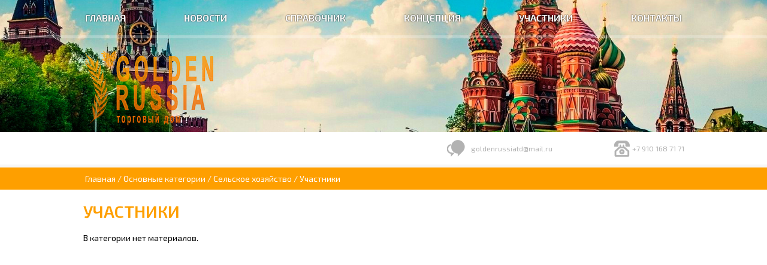

--- FILE ---
content_type: text/html; charset=utf-8
request_url: http://goldenrussiatd.ru/%D1%81%D0%B5%D0%BB%D1%8C%D1%81%D0%BA%D0%BE%D0%B5-%D1%85%D0%BE%D0%B7%D1%8F%D0%B9%D1%81%D1%82%D0%B2%D0%BE/%D1%83%D1%87%D0%B0%D1%81%D1%82%D0%BD%D0%B8%D0%BA%D0%B8/
body_size: 2174
content:
<!DOCTYPE html>
<html lang="ru-ru" dir="ltr">
<head>
	<meta charset="utf-8" />
	<base href="http://goldenrussiatd.ru/%D1%81%D0%B5%D0%BB%D1%8C%D1%81%D0%BA%D0%BE%D0%B5-%D1%85%D0%BE%D0%B7%D1%8F%D0%B9%D1%81%D1%82%D0%B2%D0%BE/%D1%83%D1%87%D0%B0%D1%81%D1%82%D0%BD%D0%B8%D0%BA%D0%B8/" />
	
	<title>Участники | Сельское хозяйство</title>
	<link href="/сельское-хозяйство/участники/feed/rss/" rel="alternate" type="application/rss+xml" title="RSS 2.0" />
	<link href="/сельское-хозяйство/участники/feed/atom/" rel="alternate" type="application/atom+xml" title="Atom 1.0" />
	<link href="/templates/goldenrussia/favicon.ico" rel="shortcut icon" type="image/vnd.microsoft.icon" />
	<link href="/templates/goldenrussia/css/template.css?c3a93eba6c33a4b743509dc1a273957a" rel="stylesheet" />
	<script src="/media/jui/js/jquery.min.js?c3a93eba6c33a4b743509dc1a273957a"></script>
	<script src="/media/jui/js/jquery-noconflict.js?c3a93eba6c33a4b743509dc1a273957a"></script>
	<script src="/media/jui/js/jquery-migrate.min.js?c3a93eba6c33a4b743509dc1a273957a"></script>
	<script src="/media/system/js/caption.js?c3a93eba6c33a4b743509dc1a273957a"></script>
	<script src="/media/jui/js/bootstrap.min.js?c3a93eba6c33a4b743509dc1a273957a"></script>
	<script src="/templates/goldenrussia/js/template.js?c3a93eba6c33a4b743509dc1a273957a"></script>
	<!--[if lt IE 9]><script src="/media/jui/js/html5.js?c3a93eba6c33a4b743509dc1a273957a"></script><![endif]-->
	<script>
jQuery(window).on('load',  function() {
				new JCaption('img.caption');
			});
	</script>

    <meta name="HandheldFriendly" content="true" />
    <meta name="apple-mobile-web-app-capable" content="YES" />
    <meta name="viewport" content="width=width=device-width, initial-scale=1, user-scalable=no">
    <link href="https://fonts.googleapis.com/css?family=Exo+2:200,400,600&amp;subset=cyrillic" rel="stylesheet">
    <meta name="yandex-verification" content="7344ae61fe374a11" />






</head>
<body class="inside"><!-- Верх -->
<div class="top">
	
	
	
	<div class="menu" id="menu"><div class="wrapper"><ul class="nav menu mod-list">
<li class="item-101 default"><a href="/" >Главная</a></li><li class="item-129"><a href="/новости/" >Новости</a></li><li class="item-130"><a href="/справочник/" >Справочник</a></li><li class="item-131"><a href="/kontseptsiya.html" >Концепция</a></li><li class="item-132"><a href="/uchastniki.html" >Участники</a></li><li class="item-133"><a href="/kontakty.html" >Контакты</a></li></ul>
</div></div>
    <div class="mobMenu" onClick="menu('#menu');"></div>
    
    
    	<div class="line"></div>
        <div class="logo">
          <div class="wrapper"><a href="/"><img src="/images/logo.png" alt="Golden Russia торговый дом"/></a>
            <div class="logo-big"></div>    
            </div></div>

</div>	
<!-- /Верх -->
    
<!-- Контакты -->	
<div class="contacts">
    <div class="wrapper">
        <div class="mail">goldenrussiatd@mail.ru</div>
        <div class="phone">+7 910 168 71 71</div>
        
    </div>    
</div>    
<!-- Контакты -->	
<!-- Хлеб -->	

<div class="hleb">
    <div class="wrapper">
        <div aria-label="Breadcrumbs" role="navigation">
	<ul itemscope itemtype="https://schema.org/BreadcrumbList" class="breadcrumb">
					<li class="active">
				<span class="divider icon-location"></span>
			</li>
		
						<li itemprop="itemListElement" itemscope itemtype="https://schema.org/ListItem">
											<a itemprop="item" href="/" class="pathway"><span itemprop="name">Главная</span></a>
					
											<span class="divider">
							/						</span>
										<meta itemprop="position" content="1">
				</li>
							<li itemprop="itemListElement" itemscope itemtype="https://schema.org/ListItem">
											<a itemprop="item" href="/основные-категории/" class="pathway"><span itemprop="name">Основные категории</span></a>
					
											<span class="divider">
							/						</span>
										<meta itemprop="position" content="2">
				</li>
							<li itemprop="itemListElement" itemscope itemtype="https://schema.org/ListItem">
											<a itemprop="item" href="/основные-категории/сельское-хозяйство/" class="pathway"><span itemprop="name">Сельское хозяйство</span></a>
					
											<span class="divider">
							/						</span>
										<meta itemprop="position" content="3">
				</li>
							<li itemprop="itemListElement" itemscope itemtype="https://schema.org/ListItem" class="active">
					<span itemprop="name">
						Участники					</span>
					<meta itemprop="position" content="4">
				</li>
				</ul>
</div>
  
    </div>
</div>    
    
<!-- Хлеб -->
<!-- Контент -->
<div class="content">
    <div class="wrapper"> 
    <div id="system-message-container">
	</div>

	<div class="blog" itemscope itemtype="https://schema.org/Blog">
	
			<h1> 							<span class="subheading-category">Участники</span>
					</h1>
		
	
	
						<p>В категории нет материалов.</p>
			
		
	
	
	
		</div>
 
    </div>
</div>
<!-- /Контент -->
<!-- Подвал -->	  
<div class="footer">
    <div class="wrapper">
        <div class="column"><div class="zaglovok">Для посетителей</div><div class="menuPravo"><ul class="nav menu mod-list">
<li class="item-134"><a href="/usloviya-obrabotki-informatsii.html" >Условия обработки информации</a></li><li class="item-135"><a href="/pravovaya-informatsiya.html" >Правовая информация</a></li><li class="item-136 current active"><a href="/основные-категории/" >Основные категории</a></li></ul>
</div></div>
        <div class="column"><div class="zaglovok">Информация</div><div class="menu"><ul class="nav menu mod-list">
<li class="item-101 default"><a href="/" >Главная</a></li><li class="item-129"><a href="/новости/" >Новости</a></li><li class="item-130"><a href="/справочник/" >Справочник</a></li><li class="item-131"><a href="/kontseptsiya.html" >Концепция</a></li><li class="item-132"><a href="/uchastniki.html" >Участники</a></li><li class="item-133"><a href="/kontakty.html" >Контакты</a></li></ul>
</div></div>
        <div class="column"><img src="/images/logo.png" alt="Golden Russia торговый дом"/></div>
    </div>
    <div class="logos">
		<div class="wrapper">
    <img src="/images/eds.png" alt=""/> <img src="/images/foodcity.png" alt=""/> <img src="/images/interprod.png" alt=""/> <img src="/images/asi.png" alt=""/> <img src="/images/eaes.png" alt=""/> <img src="/images/fgbnu.png" alt=""/>
		</div>
	</div>
</div> 
<!-- /Подвал -->

<div class="copyright">
    <div class="wrapper">
        <div class="copy">2018 © All rights reserved.<br>Golden Russia</div>    
        <div class="merbal"><a href="https://www.merbal.ru" target="_blank">Разработка сайта</a><br>
          Студия MERBAL</div>
    </div>
</div>
    
</body>
</html>

--- FILE ---
content_type: text/css
request_url: http://goldenrussiatd.ru/templates/goldenrussia/css/template.css?c3a93eba6c33a4b743509dc1a273957a
body_size: 22817
content:
/* Основное */

html, body {padding: 0; margin: 0} 
body {font-family: 'Exo 2', sans-serf; font-size: 14px;}

a {color: #cb7f00; text-decoration: none}

.wrapper {width: 1003px; margin: 0 auto}

h1 { color: #fe9f00; font-size: 28px; text-transform: uppercase; font-weight: bold}
h2 {}
h3 {}

/* Верх */

.top { background: url("/images/background_main.jpg") no-repeat center bottom; background-size: cover; height: 667px; position: relative}
.inside .top { background: url("/images/background_main.jpg") no-repeat center center; background-size: cover; height:auto; position: relative}
.top .logos {background: url("/images/background_main_blur.jpg") no-repeat center bottom -35px; background-size: cover; padding: 20px 0 20px 0; position: absolute; bottom: 35px; left: 0; right: 0; text-align: center }
.top .logos img {vertical-align: middle;}
.top .logos .wrapper {text-align: justify; text-align-last: justify}
.top .logos img:last-of-type {padding-right: 0;}
.top .line {background: rgba(255,255,255,0.25); height: 5px;}
.top .menu {padding: 20px 0 20px 0; text-align: center}
.top .menu ul {list-style: none; padding: 0; margin: 0; white-space: nowrap}
.top .menu ul li {display: inline-block; margin-right: 97px }
.top .menu ul li:last-of-type { margin-right: 0px }
.top .menu ul li a {color: #FFF; font-size: 16px; text-decoration: none; font-weight: bold; text-transform: uppercase; text-shadow: 0px 0px 2px rgba(0,0,0,1); -moz-transition: all 0.5s ease-out; -o-transition: all 0.5s ease-out; -webkit-transition: all 0.5s ease-out; transition: all 0.5s ease-out;}
.top .menu ul li a:hover {color: #baff00;  text-shadow: 0px 0px 20px rgba(0,0,0,1)}
.top .menu ul li.active a {color: #000000; background: rgba(255,255,255,0.50); padding: 10px 20px 10px 20px; text-shadow: none; margin-left: -20px; margin-right: -20px; border-radius: 50px}
.top .mobMenu {display: none}
.top .logo {margin-top: 20px}

.logo-big {background: url(/images/logo.png) left top no-repeat; width: 600px ; height: 400px; background-size:contain; position: absolute; top: 40px; filter:opacity(40%) grayscale(80%) sepia(100%) blur(2px);  margin-left: -40px }

.inside .logo-big {display: none}

/* Подкатегории */

.cat-children {}
.cat-children div {display: inline-block; width: calc(30% - 20px); vertical-align: top; text-align: left; text-align-last: left; background: rgba(0,0,0,0.02); border-radius: 5px; padding: 10px; margin-bottom: 20px; margin-right: 45px}
.cat-children div:nth-of-type(3n) {margin-right: 0;}

.cat-children div h3 {margin-bottom: 0px; margin-top: 0}
.cat-children div div {display: block; width: auto; vertical-align: top; background: none; padding: 0px;  margin-bottom: 0px;}
.cat-children h3 {display: block; width: auto; vertical-align: top;font-weight: normal; }
.cat-children h3.item-title {font-size: 20px; text-transform: uppercase; }
.cat-children .fade a {color: #5B5B5B; text-transform:none; padding: 0; margin: 0;  font-size: 18px}
.cat-children .fade h3 {padding: 0; margin: 0}

/* Хлебные крошки */

.hleb {padding: 10px 0 10px 0; background: #fe9f00; color:#FFFFFF }
.hleb ul {list-style-type: none; padding: 0; margin: 0}
.hleb ul li {display: inline-block}
.hleb ul li a {color: #FFFFFF}

/* Тени */

.shadowR {background: url("/images/shadow_right.png") no-repeat; width:461px; height:57px;display: inline-block; margin-right: 20px; position: absolute; right:0}
.shadowL {background: url("/images/shdow_left.png") no-repeat;width:461px; height:57px;  display: inline-block; margin-left: 20px;position: absolute; left:0 }

/* Контакты */

.contacts {padding: 10px 0 10px 0; border-bottom: 5px solid #f7f7f7;  text-align: right; width: 100%;}
.contacts .phone {display: inline-block; color: #b2b2b2; font-size: 12px; background: url("/images/phone.png") no-repeat left center; padding: 10px 0px 10px 30px}
.contacts .mail {display: inline-block;color: #b2b2b2; font-size: 12px; background: url("/images/mail.png") no-repeat left center; padding: 10px 0px 10px 40px; margin-right: 100px}

/* Контент */

.content { min-height: 400px}
    
/* Категории */

ul.onMain { list-style: none; padding: 0; margin: 0; text-align: justify; text-align-last: justify}
ul.onMain li {display: inline-block; width:312px; height: 196px; border-radius: 10px; text-align: left; text-align-last: left; position: relative; overflow: hidden; margin-top: 85px; -moz-transition: all 2.5s ease-out; -o-transition: all 2.5s ease-out; -webkit-transition: all 2.5s ease-out; transition: all 2.5s ease-out;  }
ul.onMain li:hover {background-position: center center !important }
ul.onMain li:hover .icon {margin-left: -95px;  }
ul.onMain li .icon {display: inline-block; vertical-align: top; margin-left: 15px; margin-top: 20px; z-index: +1; position: relative; width: 80px; -o-transition: all 0.5s ease-out; -webkit-transition: all 0.5s ease-out; transition: all 0.5s ease-out;}
ul.onMain li .svet {position: absolute; width: 100%; height: 100%; background: rgba(255,255,255,0.70); left: 0; top: 0;-moz-transition: all 0.5s ease-out; -o-transition: all 0.5s ease-out; -webkit-transition: all 0.5s ease-out; transition: all 0.5s ease-out;}
ul.onMain li:hover .svet {background: rgba(255,255,255,0.40);}
ul.onMain li:hover .zagolovok a {color:#000000;  }
ul.onMain li .zagolovok {display: inline-block; width: 200px; margin-left: 10px; margin-top: 20px; z-index: +1; position: relative; -moz-transition: all 0.5s ease-out; -o-transition: all 0.5s ease-out; -webkit-transition: all 0.5s ease-out; transition: all 0.5s ease-out;}
ul.onMain li:hover .zagolovok {margin-left: 30px}
ul.onMain li .zagolovok a {color: #cf6400; font-size: 22px; font-weight: bold; text-decoration: none; text-transform: uppercase; -moz-transition: all 0.5s ease-out; -o-transition: all 0.5s ease-out; -webkit-transition: all 0.5s ease-out; transition: all 0.5s ease-out;}
ul.onMain li .readmore {background: url("/images/strelka.png") no-repeat right 10px center #fe9f00; padding: 10px 0 10px 0;  z-index: +1; position:absolute; bottom: 0; left: 0; display: block; width: 100%;-moz-transition: all 0.5s ease-out; -o-transition: all 0.5s ease-out; -webkit-transition: all 0.5s ease-out; transition: all 0.5s ease-out;  }
ul.onMain li:hover .readmore {background:url("/images/strelka.png") no-repeat right 5px center #fe0000 }
ul.onMain li .readmore a {color:#FFFFFF; font-size:12px; text-decoration: none; margin-left: 110px }  

/* Подвал */

.footer {background: #efefef; padding: 40px 0 100px 0; margin-top: 100px; text-align: justify; text-align-last: justify}
.footer .column {display: inline-block; width: 30%; vertical-align: top; text-align: left; text-align-last: left}
.footer .column .zaglovok {color:#cf6400; font-size: 14px; font-weight: bold; text-transform: uppercase; margin-bottom: 30px}
.footer .column .menu ul { padding: 0; margin: 0; list-style: none}
.footer .column .menu ul li {display: inline-block; width: 125px; margin-bottom: 10px}
.footer .column .menu ul li a {color: #6a6a6a; font-size:14px; text-decoration: none }
.footer .column .menuPravo ul { padding: 0; margin: 0; list-style: none}
.footer .column .menuPravo ul li {display: block; margin-bottom: 10px}
.footer .column .menuPravo ul li a {color: #6a6a6a; font-size:12px; text-decoration: underline}
.copyright {padding: 40px 0 40px 0}
.copyright .copy { color:#fe9f00; font-size: 12px; display: inline-block}
.copyright .merbal {float: right; color: #fe9f00; font-size: 12px; display: inline-block}
.footer .logos {text-align: center; margin-top: 60px; filter: opacity(20%) grayscale(100%) ;}
.footer .column:nth-of-type(3) img { filter:opacity(60%); height: 100px}
.footer .column:nth-of-type(3) {text-align: right; text-align-last: right}

@media screen and (max-width: 1200px) {
    
    .top .logos {background: rgba(255,255,255,0.35); background-size: cover; padding: 20px 0 20px 0; position: absolute; bottom: 35px; left: 0; right: 0; text-align: center }

    
}

@media screen and (max-width: 1010px) {
    ul.onMain li {display: inline-block; width:45%; height: 196px; background-size: cover !important; border-radius: 10px; text-align: left; text-align-last: left; position: relative; overflow: hidden; margin-top: 15px; -moz-transition: all 2.5s ease-out; -o-transition: all 2.5s ease-out; -webkit-transition: all 2.5s ease-out; transition: all 2.5s ease-out;  }
    
    .wrapper {width: calc(100% - 20px); margin: 0 auto; padding: 10px 0 10px 0} 
    
    /* Верх */

    .top { background: url("/images/background_main.jpg") no-repeat center center; background-size: cover; height:auto; position: relative; text-align: right}
    .top .logos {background: rgba(255,255,255,0.4); background-size: cover; padding: 20px 0 20px 0; position:relative; bottom: 0; left: 0; right: 0; text-align: center; text-align: center }
    .top .logos img {vertical-align: middle; display:block; margin: auto; margin-bottom: 20px}
    .top .logos .wrapper {text-align: justify; text-align-last: justify}
    .top .logos img:last-of-type {padding-right: 0;}
    .top .line {background: rgba(255,255,255,0.25); height: 5px;}
    .top .menu .wrapper .menu {display: block; position: relative; background: none; box-shadow:none}
    .top .menu {padding: 20px 0 20px 0; text-align: left; display: none; background: rgba(255,255,255,0.95); position: absolute; width: calc(100% - 60px); z-index: +10; box-shadow: 0px 0px 10px rgba(0,0,0,0.7) }
    .top .menu ul {list-style: none; padding: 0; margin: 0; white-space:normal }
    .top .menu ul li {display: block; margin-right: 0; margin-bottom: 10px }
    .top .menu ul li:last-of-type { margin-right: 0px }
    .top .menu ul li a {color: #000; font-size: 16px; text-decoration: none; font-weight: bold; text-transform: uppercase; text-shadow: 0px 0px 0px rgba(0,0,0,1); -moz-transition: all 0.5s ease-out; -o-transition: all 0.5s ease-out; -webkit-transition: all 0.5s ease-out; transition: all 0.5s ease-out;}
    .top .menu ul li a:hover {color: #baff00;  text-shadow: 0px 0px 20px rgba(0,0,0,1)}
    .top .menu ul li.active a {color: #FE0000; background: none; padding: 10px 20px 10px 20px; text-shadow: none; margin-left: -20px; margin-right: -20px; border-radius: 50px}
    .top .mobMenu {display: inline-block; background: url("/images/mobMenu.png") no-repeat center center rgba(255,255,255,0.80);  padding: 5px; border-radius: 5px; width: 27px; height: 25px; margin-right: 10px; margin-top: 10px; margin-bottom: 10px}
    .top .logo {margin-top: 0px; position: absolute; left: 10px; top: 2px}
    .top .logo img { height: 40px}
    .logo-big {display: none}
    
    /* Хлебные крошки */

    .hleb {padding: 10px 0 10px 0; background: #fe9f00; color:#FFFFFF; text-align: center; font-size: 10px }
    .hleb ul {list-style-type: none; padding: 0; margin: 0}
    .hleb ul li {display: inline-block}
    .hleb ul li a {color: #FFFFFF}
    
    /* Тени */

    .shadowR {background: url("/images/shadow_right.png") no-repeat; width:461px; height:57px;display: none; margin-right: 20px; position: absolute; right:0}
    .shadowL {background: url("/images/shdow_left.png") no-repeat;width:461px; height:57px;  display: none; margin-left: 20px;position: absolute; left:0 }
    
    /* Подкатегории */

    .cat-children {}
    .cat-children div {display: block; width: calc(100% - 20px); vertical-align: top; text-align: left; text-align-last: left; background: rgba(0,0,0,0.02); border-radius: 5px; padding: 10px; margin-bottom: 20px; margin-right: 45px}
    .cat-children div:nth-of-type(3n) {margin-right: 0;}

    .cat-children div h3 {margin-bottom: 0px; margin-top: 0}
    .cat-children div div {display: block; width: auto; vertical-align: top; background: none; padding: 0px;  margin-bottom: 0px;}
    .cat-children h3 {display: block; width: auto; vertical-align: top;font-weight: normal; }
    .cat-children h3.item-title {font-size: 20px; text-transform: uppercase; }
    .cat-children .fade a {color: #5B5B5B; text-transform:none; padding: 0; margin: 0;  font-size: 18px}
    .cat-children .fade h3 {padding: 0; margin: 0}

    /* Контакты */

    .contacts {padding: 10px 0 10px 0; border-bottom: 5px solid #f7f7f7;  text-align: right; width: 100%; text-align: center}
    .contacts .phone {display: inline-block; color: #b2b2b2; font-size: 12px; background: url("/images/phone.png") no-repeat left center; padding: 10px 0px 10px 30px}
    .contacts .mail {display: inline-block;color: #b2b2b2; font-size: 12px; background: url("/images/mail.png") no-repeat left center; padding: 10px 0px 10px 40px; margin-right: 10px}

    /* Категории */

    ul.onMain { list-style: none; padding: 0; margin: 0; text-align: justify; text-align-last: justify}
    ul.onMain li:hover {background-position: center center !important }
    ul.onMain li:hover .icon {margin-left: -95px;  }
    ul.onMain li .icon {display: inline-block; vertical-align: top; margin-left: 15px; margin-top: 20px; z-index: +1; position: relative; width: 80px; -o-transition: all 0.5s ease-out; -webkit-transition: all 0.5s ease-out; transition: all 0.5s ease-out;}
    ul.onMain li .svet {position: absolute; width: 100%; height: 100%; background: rgba(255,255,255,0.70); left: 0; top: 0;-moz-transition: all 0.5s ease-out; -o-transition: all 0.5s ease-out; -webkit-transition: all 0.5s ease-out; transition: all 0.5s ease-out;}
    ul.onMain li:hover .svet {background: rgba(255,255,255,0.40);}
    ul.onMain li:hover .zagolovok a {color:#000000;  }
    ul.onMain li .zagolovok {display: inline-block; width: 200px; margin-left: 10px; margin-top: 20px; z-index: +1; position: relative; -moz-transition: all 0.5s ease-out; -o-transition: all 0.5s ease-out; -webkit-transition: all 0.5s ease-out; transition: all 0.5s ease-out;}
    ul.onMain li:hover .zagolovok {margin-left: 30px}
    ul.onMain li .zagolovok a {color: #cf6400; font-size: 22px; font-weight: bold; text-decoration: none; text-transform: uppercase; -moz-transition: all 0.5s ease-out; -o-transition: all 0.5s ease-out; -webkit-transition: all 0.5s ease-out; transition: all 0.5s ease-out;}
    ul.onMain li .readmore {background: url("/images/strelka.png") no-repeat right 10px center #fe9f00; padding: 10px 0 10px 0;  z-index: +1; position:absolute; bottom: 0; left: 0; display: block; width: 100%;-moz-transition: all 0.5s ease-out; -o-transition: all 0.5s ease-out; -webkit-transition: all 0.5s ease-out; transition: all 0.5s ease-out;  }
    ul.onMain li:hover .readmore {background:url("/images/strelka.png") no-repeat right 5px center #fe0000 }
    ul.onMain li .readmore a {color:#FFFFFF; font-size:12px; text-decoration: none; margin-left: 110px }  

    /* Подвал */

    .footer {background: #efefef; padding: 40px 0 150px 0; margin-top: 100px; text-align: center; text-align-last: center}
    .footer .column {display: block; width: 100%; vertical-align: top; text-align: center; text-align-last: center; margin-top: 30px}
    .footer .column .zaglovok {color:#cf6400; font-size: 14px; font-weight: bold; text-transform: uppercase; margin-bottom: 30px}
    .footer .column .menu ul { padding: 0; margin: 0; list-style: none}
    .footer .column .menu ul li {display: inline-block; width: 125px; margin-bottom: 10px}
    .footer .column .menu ul li a {color: #6a6a6a; font-size:14px; text-decoration: none }
    .footer .column .menuPravo ul { padding: 0; margin: 0; list-style: none}
    .footer .column .menuPravo ul li {display: block; margin-bottom: 10px}
    .footer .column .menuPravo ul li a {color: #6a6a6a; font-size:12px; text-decoration: underline}
    .footer .logos img { display: block; margin: auto; margin-bottom: 20px;  }
    
    .copyright {padding: 40px 0 40px 0; text-align: center}
    .copyright .copy { color:#fe9f00; font-size: 12px; display: block}
    .copyright .merbal {float: none; color: #fe9f00; font-size: 12px; display: block; margin-top: 20px}
    
}


@media screen and (max-width: 800px) {
    
    .wrapper {width: calc(100% - 20px); margin: 0 auto; padding: 10px 0 10px 0} 
    
    /* Верх */

    .top { background: url("/images/background_main.jpg") no-repeat center center; background-size: cover; height:auto; position: relative; text-align: right}
    .top .logos {background: rgba(255,255,255,0.4); background-size: cover; padding: 20px 0 20px 0; position:relative; bottom: 0; left: 0; right: 0; text-align: center; text-align: center }
    .top .logos img {vertical-align: middle; display:block; margin: auto; margin-bottom: 20px}
    .top .logos .wrapper {text-align: justify; text-align-last: justify}
    .top .logos img:last-of-type {padding-right: 0;}
    .top .line {background: rgba(255,255,255,0.25); height: 5px;}
    .top .menu .wrapper .menu {display: block; position: relative; background: none; box-shadow:none}
    .top .menu {padding: 20px 0 20px 0; text-align: left; display: none; background: rgba(255,255,255,0.95); position: absolute; width: calc(100% - 60px); z-index: +10; box-shadow: 0px 0px 10px rgba(0,0,0,0.7) }
    .top .menu ul {list-style: none; padding: 0; margin: 0; white-space:normal }
    .top .menu ul li {display: block; margin-right: 0; margin-bottom: 10px }
    .top .menu ul li:last-of-type { margin-right: 0px }
    .top .menu ul li a {color: #000; font-size: 16px; text-decoration: none; font-weight: bold; text-transform: uppercase; text-shadow: 0px 0px 0px rgba(0,0,0,1); -moz-transition: all 0.5s ease-out; -o-transition: all 0.5s ease-out; -webkit-transition: all 0.5s ease-out; transition: all 0.5s ease-out;}
    .top .menu ul li a:hover {color: #baff00;  text-shadow: 0px 0px 0px rgba(0,0,0,1)}
    .top .menu ul li.active a {color: #fe0000; background: none; padding: 10px 20px 10px 20px; text-shadow: none; margin-left: -20px; margin-right: -20px; border-radius: 50px}
    .top .mobMenu {display: inline-block; background: url("/images/mobMenu.png") no-repeat center center rgba(255,255,255,0.80);  padding: 5px; border-radius: 5px; width: 27px; height: 25px; margin-right: 10px; margin-top: 10px; margin-bottom: 10px}
    
    /* Тени */

    .shadowR {background: url("/images/shadow_right.png") no-repeat; width:461px; height:57px;display: none; margin-right: 20px; position: absolute; right:0}
    .shadowL {background: url("/images/shdow_left.png") no-repeat;width:461px; height:57px;  display: none; margin-left: 20px;position: absolute; left:0 }

    /* Контакты */

    .contacts {padding: 10px 0 10px 0; border-bottom: 5px solid #f7f7f7;  text-align: right; width: 100%; text-align: center}
    .contacts .phone {display: inline-block; color: #b2b2b2; font-size: 12px; background: url("/images/phone.png") no-repeat left center; padding: 10px 0px 10px 30px}
    .contacts .mail {display: inline-block;color: #b2b2b2; font-size: 12px; background: url("/images/mail.png") no-repeat left center; padding: 10px 0px 10px 40px; margin-right: 10px}

    /* Категории */

    ul.onMain { list-style: none; padding: 0; margin: 0; text-align: justify; text-align-last: justify}
    ul.onMain li {display: block; width:100%; height: 196px; background-size: cover !important; border-radius: 10px; text-align: left; text-align-last: left; position: relative; overflow: hidden; margin-top: 15px; -moz-transition: all 2.5s ease-out; -o-transition: all 2.5s ease-out; -webkit-transition: all 2.5s ease-out; transition: all 2.5s ease-out;  }
    ul.onMain li:hover {background-position: center center !important }
    ul.onMain li:hover .icon {margin-left: -95px;  }
    ul.onMain li .icon {display: inline-block; vertical-align: top; margin-left: 15px; margin-top: 20px; z-index: +1; position: relative; width: 80px; -o-transition: all 0.5s ease-out; -webkit-transition: all 0.5s ease-out; transition: all 0.5s ease-out;}
    ul.onMain li .svet {position: absolute; width: 100%; height: 100%; background: rgba(255,255,255,0.70); left: 0; top: 0;-moz-transition: all 0.5s ease-out; -o-transition: all 0.5s ease-out; -webkit-transition: all 0.5s ease-out; transition: all 0.5s ease-out;}
    ul.onMain li:hover .svet {background: rgba(255,255,255,0.40);}
    ul.onMain li:hover .zagolovok a {color:#000000;  }
    ul.onMain li .zagolovok {display: inline-block; width: 200px; margin-left: 10px; margin-top: 20px; z-index: +1; position: relative; -moz-transition: all 0.5s ease-out; -o-transition: all 0.5s ease-out; -webkit-transition: all 0.5s ease-out; transition: all 0.5s ease-out;}
    ul.onMain li:hover .zagolovok {margin-left: 30px}
    ul.onMain li .zagolovok a {color: #cf6400; font-size: 22px; font-weight: bold; text-decoration: none; text-transform: uppercase; -moz-transition: all 0.5s ease-out; -o-transition: all 0.5s ease-out; -webkit-transition: all 0.5s ease-out; transition: all 0.5s ease-out;}
    ul.onMain li .readmore {background: url("/images/strelka.png") no-repeat right 10px center #fe9f00; padding: 10px 0 10px 0;  z-index: +1; position:absolute; bottom: 0; left: 0; display: block; width: 100%;-moz-transition: all 0.5s ease-out; -o-transition: all 0.5s ease-out; -webkit-transition: all 0.5s ease-out; transition: all 0.5s ease-out;  }
    ul.onMain li:hover .readmore {background:url("/images/strelka.png") no-repeat right 5px center #fe0000 }
    ul.onMain li .readmore a {color:#FFFFFF; font-size:12px; text-decoration: none; margin-left: 110px }  

    /* Подвал */

    .footer {background: #efefef; padding: 40px 0 150px 0; margin-top: 100px; text-align: center; text-align-last: center}
    .footer .column {display: block; width: 100%; vertical-align: top; text-align: center; text-align-last: center; margin-top: 30px}
    .footer .column .zaglovok {color:#cf6400; font-size: 14px; font-weight: bold; text-transform: uppercase; margin-bottom: 30px}
    .footer .column .menu ul { padding: 0; margin: 0; list-style: none}
    .footer .column .menu ul li {display: inline-block; width: 125px; margin-bottom: 10px}
    .footer .column .menu ul li a {color: #6a6a6a; font-size:14px; text-decoration: none }
    .footer .column .menuPravo ul { padding: 0; margin: 0; list-style: none}
    .footer .column .menuPravo ul li {display: block; margin-bottom: 10px}
    .footer .column .menuPravo ul li a {color: #6a6a6a; font-size:12px; text-decoration: underline}

    .copyright {padding: 40px 0 40px 0; text-align: center}
    .copyright .copy { color:#fe9f00; font-size: 12px; display: block}
    .copyright .merbal {float: none; color: #fe9f00; font-size: 12px; display: block; margin-top: 20px}

    
}







